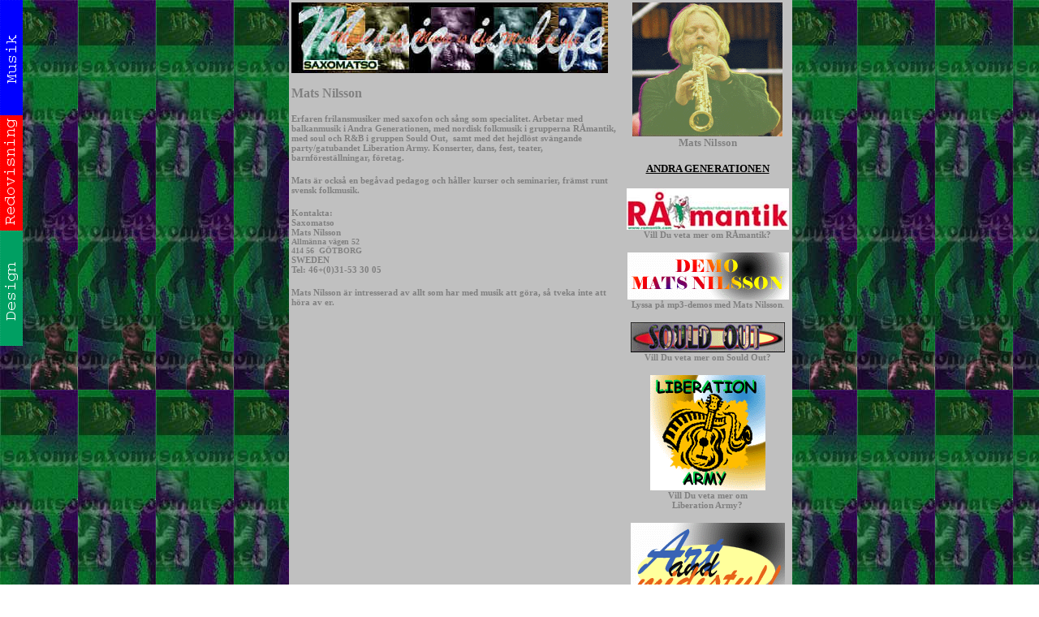

--- FILE ---
content_type: text/html
request_url: http://saxomatso.se/musik/index.htm
body_size: 1658
content:
<html>

<head>
<meta http-equiv="Content-Type" content="text/html; charset=iso-8859-1">
<title>Saxomatso Musik</title>
<meta name="GENERATOR" content="Microsoft FrontPage 6.0">

<meta name="Microsoft Border" content="lb">
</head>

<body topmargin="0" leftmargin="0" background="../images/mbak.jpg" bgproperties="fixed"><!--msnavigation--><table dir="ltr" border="0" cellpadding="0" cellspacing="0" width="100%"><tr><td valign="top" width="1%">

<p align="left"><a href="index.htm" target="_self"><img src="../images/muskn-h.GIF" alt="Saxomaso Musik" border="0" WIDTH="28" HEIGHT="142"></a><br>
<a href="../redov/index.htm" target="_self"><img src="../images/redkn-h.GIF" alt="Saxomatso Redovisning" border="0" WIDTH="28" HEIGHT="142"></a><br>
<a href="../design/index.html" target="_self"><img src="../images/deskn-h.GIF" alt="Saxomatso Design" border="0" WIDTH="28" HEIGHT="142"></a></p>
</td><td valign="top" width="24"></td><!--msnavigation--><td valign="top">
<div align="center"><center>

<table border="0" cellpadding="3" cellspacing="0" width="620" bgcolor="#C0C0C0">
  <tr>
    <td width="400" bgcolor="#C0C0C0" valign="top"><img src="../images/mus1.jpg" alt="Saxomatso Musik" WIDTH="390" HEIGHT="87"><p><font face="Verdana" color="#808080"><strong>Mats Nilsson</strong></font></p>
    <p><strong><font face="Verdana" color="#808080"><small><small>Erfaren frilansmusiker med
    saxofon och sång som specialitet. Arbetar med balkanmusik i Andra 
	Generationen, med nordisk folkmusik i grupperna RÅmantik, med soul och R&amp;B i gruppen Sould Out,&nbsp; samt med det hejdlöst svängande party/gatubandet Liberation Army. Konserter,
    dans, fest, teater, barnföreställningar, företag. </small></small></font></strong></p>
    <p><strong><font face="Verdana" color="#808080"><small><small>Mats är också en begåvad
    pedagog och håller kurser och seminarier, främst runt svensk folkmusik.</small></small></font></strong></p>
    <p><strong><font face="Verdana" color="#808080"><small><small>Kontakta:</small></small><br>
    <small><small>Saxomatso</small></small><br>
    <small><small>Mats Nilsson<br>
	<font size="1">Allmänna vägen 52<br>
	414 56&nbsp; GÖTBORG</font></small></small><br>
    <small><small>SWEDEN</small></small><br>
    <small><small>Tel: 46+(0)31-53 30 05</small></small><br>
    </font></strong></p>
    <p><strong><font face="Verdana" color="#808080"><small><small>Mats Nilsson är intresserad
    av allt som har med musik att göra, så tveka inte att höra av er.</small></small></font></strong></td>
    <td width="200" rowspan="4" valign="top" align="center" bgcolor="#C0C0C0"><font color="#FFFFFF"><img src="../images/mats1.GIF" alt="Den heter sopransaxofon!!!" WIDTH="185" HEIGHT="165"><br>
    </font><font face="Verdana" color="#808080"><small><strong>Mats Nilsson</strong></small></font><p>
	<strong><font face="Verdana" size="2">
	<a target="_blank" href="http://andragenerationen.com">
	<font color="#000000">ANDRA GENERATIONEN</font></a></font></strong></p>
	<p><a href="http://www.ramantik.com" target="_blank"><img src="../images/ralog.jpg" alt="www.ramantik.com" border="0" WIDTH="200" HEIGHT="51"></a><br>
    <font face="Verdana" color="#808080"><small><small><strong>Vill Du veta mer om RÅmantik?</strong></small></small></font></p>
    <p><a href="../demo/index.html" target="_self"><img src="../images/demolog1.GIF" alt="Lyssna till Mats Nilsson" border="0" WIDTH="200" HEIGHT="58"></a><br>
    <font face="Verdana" color="#808080"><small><small><strong>Lyssa på mp3-demos med Mats
    Nilsson<small>.</small></strong></small></small></font></p>
    <p><a href="../soul/index.htm" target="_blank"><img src="../images/solog.GIF" alt="Till Sould Out" border="0" WIDTH="190" HEIGHT="37"></a><br>
    <font face="Verdana" color="#808080"><small><small><strong>Vill Du veta mer om Sould Out?</strong></small></small></font></p>
    <p><a href="../liberation/index.htm" target="_blank"><img src="../liberation/images/liblog.GIF" alt="Till Liberation Army" border="0" WIDTH="142" HEIGHT="142"></a><br>
    <font face="Verdana" color="#808080"><strong><small><small>Vill Du veta mer om </small></small><br>
    <small><small>Liberation Army?</small></small></strong></font></p>
    <p><a href="../ejklar.htm"><img src="../images/artlog.GIF" alt="Midifun!" border="0" WIDTH="190" HEIGHT="112"></a><br>
    <font face="Verdana" color="#808080"><small><small><strong>Sitter Du också hemma och
    fixar Midifiler. Visst är det kul!</strong></small></small></font></td>
  </tr>
  <tr>
    <td width="400" bgcolor="#C0C0C0" align="center"><a href="../ejklar.htm" style="color: rgb(128,128,128)"><font face="Verdana" color="#808080"><big><big><strong>Music
    Links</strong></big></big></font></a></td>
  </tr>
  <tr>
    <td width="400"></td>
  </tr>
  <tr>
    <td width="400"></td>
  </tr>
</table>
</center></div>

<p>&nbsp; 
<!--msnavigation--></td></tr><!--msnavigation--></table><!--msnavigation--><table border="0" cellpadding="0" cellspacing="0" width="100%"><tr><td>
<div align="center"><center>

<table border="0" cellpadding="3" cellspacing="3" height="1">
  <tr>
    <td height="11" bgcolor="#C0C0C0"><font face="Verdana" color="#808080"><small><small><strong>Foto:
    Per Sandberg, Eva S. Hermansson, Glenn Wigström, Christer Andersson</strong></small></small></font></td>
  </tr>
</table>
</center></div>
</td></tr><!--msnavigation--></table></body>
</html>
